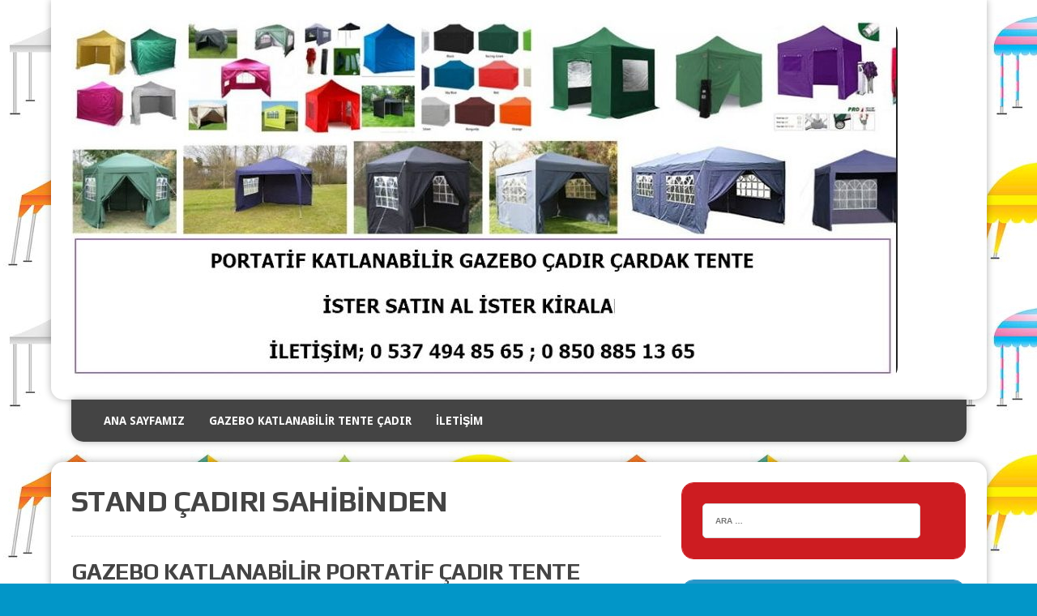

--- FILE ---
content_type: text/html
request_url: http://www.katlanircadirfiyatlari.com/category/stand-cadiri-sahibinden/
body_size: 3131
content:
<!DOCTYPE html>
<html class="no-js" lang="tr-TR">
<head>
<meta charset="UTF-8">
<meta name="viewport" content="width=device-width, initial-scale=1.0">
<link rel="profile" href="http://gmpg.org/xfn/11" />
<title>STAND ÇADIRI SAHİBİNDEN &#8211; Gazebo &Ccedil;adır, Katlanır &Ccedil;adır Fiyatları, Portatif Gazebo Tente &Ccedil;adır &Ccedil;ardak </title>
<link rel='dns-prefetch' href='//fonts.googleapis.com' />
<link rel='dns-prefetch' href='//s.w.org' />
<link rel="alternate" type="application/rss+xml" title="Gazebo &Ccedil;adır, Katlanır &Ccedil;adır Fiyatları, Portatif Gazebo Tente &Ccedil;adır &Ccedil;ardak  &raquo; beslemesi" href="http://www.katlanircadirfiyatlari.com/feed/" />
<link rel="alternate" type="application/rss+xml" title="Gazebo &Ccedil;adır, Katlanır &Ccedil;adır Fiyatları, Portatif Gazebo Tente &Ccedil;adır &Ccedil;ardak  &raquo; yorum beslemesi" href="http://www.katlanircadirfiyatlari.com/comments/feed/" />
<link rel="alternate" type="application/rss+xml" title="Gazebo &Ccedil;adır, Katlanır &Ccedil;adır Fiyatları, Portatif Gazebo Tente &Ccedil;adır &Ccedil;ardak  &raquo; STAND ÇADIRI SAHİBİNDEN kategori beslemesi" href="http://www.katlanircadirfiyatlari.com/category/stand-cadiri-sahibinden/feed/" />
<link crossorigin="anonymous" rel='stylesheet' id='mh-google-fonts-css'  href='https://fonts.googleapis.com/css?family=Droid+Sans:400,700|Play:400,700' type='text/css' media='all' />
<!-- <link rel='stylesheet' id='mh-font-awesome-css'  href='http://www.katlanircadirfiyatlari.com/wp-content/themes/mh-joystick-lite/includes/font-awesome.min.css' type='text/css' media='all' /> -->
<!-- <link rel='stylesheet' id='mh-style-css'  href='http://www.katlanircadirfiyatlari.com/wp-content/themes/mh-joystick-lite/style.css?ver=4.9.13' type='text/css' media='all' /> -->
<link rel="stylesheet" type="text/css" href="//www.katlanircadirfiyatlari.com/wp-content/cache/wpfc-minified/31i2copr/e3wpm.css" media="all"/>
<script src='//www.katlanircadirfiyatlari.com/wp-content/cache/wpfc-minified/1cvmm86a/e3wpm.js' type="text/javascript"></script>
<!-- <script type='text/javascript' src='http://www.katlanircadirfiyatlari.com/wp-includes/js/jquery/jquery.js?ver=1.12.4'></script> -->
<!-- <script type='text/javascript' src='http://www.katlanircadirfiyatlari.com/wp-includes/js/jquery/jquery-migrate.min.js?ver=1.4.1'></script> -->
<!-- <script type='text/javascript' src='http://www.katlanircadirfiyatlari.com/wp-content/themes/mh-joystick-lite/js/scripts.js?ver=4.9.13'></script> -->
<link rel='https://api.w.org/' href='http://www.katlanircadirfiyatlari.com/wp-json/' />
<link rel="EditURI" type="application/rsd+xml" title="RSD" href="http://www.katlanircadirfiyatlari.com/xmlrpc.php?rsd" />
<link rel="wlwmanifest" type="application/wlwmanifest+xml" href="http://www.katlanircadirfiyatlari.com/wp-includes/wlwmanifest.xml" /> 
<meta name="generator" content="WordPress 4.9.13" />
<!--[if lt IE 9]>
<script src="http://www.katlanircadirfiyatlari.com/wp-content/themes/mh-joystick-lite/js/css3-mediaqueries.js"></script>
<![endif]-->
<style type="text/css" id="custom-background-css">
body.custom-background { background-image: url("http://www.katlanircadirfiyatlari.com/wp-content/uploads/2018/06/katlanır-gazebo-çadır-tente-fiyat.jpg"); background-position: left top; background-size: auto; background-repeat: repeat; background-attachment: scroll; }
</style>
<link rel="icon" href="http://www.katlanircadirfiyatlari.com/wp-content/uploads/2018/06/cropped-portatif-katlanabilir-gazebo-çadır-32x32.jpg" sizes="32x32" />
<link rel="icon" href="http://www.katlanircadirfiyatlari.com/wp-content/uploads/2018/06/cropped-portatif-katlanabilir-gazebo-çadır-192x192.jpg" sizes="192x192" />
<link rel="apple-touch-icon-precomposed" href="http://www.katlanircadirfiyatlari.com/wp-content/uploads/2018/06/cropped-portatif-katlanabilir-gazebo-çadır-180x180.jpg" />
<meta name="msapplication-TileImage" content="http://www.katlanircadirfiyatlari.com/wp-content/uploads/2018/06/cropped-portatif-katlanabilir-gazebo-çadır-270x270.jpg" />
</head>
<body class="archive category category-stand-cadiri-sahibinden category-7 custom-background mh-right-sb">
<div class="mh-container">
<header class="mh-header header-logo-full mh-row mh-clearfix">
<a href="http://www.katlanircadirfiyatlari.com/" title="Gazebo &Ccedil;adır, Katlanır &Ccedil;adır Fiyatları, Portatif Gazebo Tente &Ccedil;adır &Ccedil;ardak " rel="home">
<div class="logo-wrap" role="banner">
<img src="http://www.katlanircadirfiyatlari.com/wp-content/uploads/2018/07/cropped-adır-çarda-kirala-fiyat.jpg" height="443" width="1020" alt="Gazebo &Ccedil;adır, Katlanır &Ccedil;adır Fiyatları, Portatif Gazebo Tente &Ccedil;adır &Ccedil;ardak " />
</div>
</a>
</header>
<nav class="main-nav mh-clearfix">
<div class="menu"><ul>
<li class="page_item page-item-71"><a href="http://www.katlanircadirfiyatlari.com/">ANA SAYFAMIZ</a></li>
<li class="page_item page-item-14"><a href="http://www.katlanircadirfiyatlari.com/gazebo-katlanabilir-tente-cadir/">GAZEBO KATLANABİLİR TENTE ÇADIR</a></li>
<li class="page_item page-item-74"><a href="http://www.katlanircadirfiyatlari.com/iletisim/">İLETİŞİM</a></li>
</ul></div>
</nav>
<div class="slicknav mh-clearfix"></div>
<div class="mh-wrapper"><div class="mh-row mh-clearfix">
<div id="main-content" class="mh-col-2-3"><h1 class="archive-title">STAND ÇADIRI SAHİBİNDEN</h1>
<div id="mh-infinite"><article class="content-list mh-clearfix post-78 post type-post status-publish format-standard hentry category-3-3-cadir-fiyatlari category-ankara-cadir category-antalya-cadir category-bursa-cadir category-cadir-fiyatlari category-cadir-kiralama category-cadir-satin-al category-dugun-cadiri-kiralama category-gazebo-cadir category-gazebo-cardak-fiyatlari category-gazebo-fiyatlari category-gazebo-tente category-gazebo-tente-fiyatlari category-gebze-cadir category-gebze-cadir-kiralama category-golgelik-cadir-kiralama category-golgelik-gazebo-tente category-istanbul-cadir category-istanbul-cadir-kiralama category-izmir-cadir category-izmit-cadir category-katlanabilir-gazebo-tente category-katlanabilir-gazebo-tente-sistemleri category-katlanabilir-tente category-katlanir-gazebo category-kiralik-cadir-fiyatlari category-mersin-cadir category-portatif-gazebo category-stand-cadiri category-stand-cadiri-fiyatlari category-stand-cadiri-sahibinden tag-ankara-cadir-kiralama tag-antalya-cadir-kiralama tag-bursa-cadir-kiralama tag-cadir-fiyatlari tag-gazebo-cadir tag-gazebo-cadir-ankara tag-gazebo-cadir-istanbul tag-gazebo-cadir-kiralama tag-gazebo-golgelik-tente tag-gazebo-tente tag-gazebo-tente-fiyatlari tag-gebze-cadir-kiralama tag-izmir-cadir-kiralama tag-izmit-cadir-kiralama tag-katlanabilir-gazebo-tente tag-katlanabilir-tente tag-kiralik-cadir-fiyatlari tag-kocaeli-cadir-kiralama tag-stand-cadiri-fiyatlari">
<header class="content-list-header">
<h2 class="content-list-title">
<a href="http://www.katlanircadirfiyatlari.com/portatif-gazebo/gazebo-katlanabilir-portatif-cadir-tente/" title="GAZEBO KATLANABİLİR PORTATİF ÇADIR TENTE" rel="bookmark">
GAZEBO KATLANABİLİR PORTATİF ÇADIR TENTE            </a>
</h2>
</header>
<p class="entry-meta">
<span class="entry-meta-date updated"><i class="fa fa-clock-o"></i>Haziran 29, 2018</span><span class="entry-meta-author vcard"><i class="fa fa-user"></i><a class="fn" href="http://www.katlanircadirfiyatlari.com/author/admin/">admin</a></span><span class="entry-meta-comments"><i class="fa fa-comment"></i>0 Comments</span></p>
<div class="content-list-excerpt">
<p>TÜRKİYE NİN EN UCUZ VE KALİTELİ GAZEBO ÇADIR SATIŞI YAPAN SİTESİNE HOŞ GELDİNİZ. İster açık havada&#8230;</p>
</div>
<div class="content-list-more">
<a href="http://www.katlanircadirfiyatlari.com/portatif-gazebo/gazebo-katlanabilir-portatif-cadir-tente/" title="GAZEBO KATLANABİLİR PORTATİF ÇADIR TENTE" rel="bookmark">
<span>Read More</span>
</a>
</div>
</article>        </div>
</div>
<aside class="mh-sidebar">
<div id="search-2" class="sb-widget widget_search"><form role="search" method="get" class="search-form" action="http://www.katlanircadirfiyatlari.com/">
<label>
<span class="screen-reader-text">Arama:</span>
<input type="search" class="search-field" placeholder="Ara &hellip;" value="" name="s" />
</label>
<input type="submit" class="search-submit" value="Ara" />
</form></div><div id="categories-2" class="sb-widget widget_categories"><h4 class="widget-title">KATLANABİLİR GAZEBO ÇADIR</h4>		<ul>
<li class="cat-item cat-item-11"><a href="http://www.katlanircadirfiyatlari.com/category/3-3-cadir-fiyatlari/" >3-3 ÇADIR FİYATLARI</a>
</li>
<li class="cat-item cat-item-20"><a href="http://www.katlanircadirfiyatlari.com/category/ankara-cadir/" >ANKARA ÇADIR</a>
</li>
<li class="cat-item cat-item-26"><a href="http://www.katlanircadirfiyatlari.com/category/antalya-cadir/" >ANTALYA ÇADIR</a>
</li>
<li class="cat-item cat-item-28"><a href="http://www.katlanircadirfiyatlari.com/category/bursa-cadir/" >BURSA ÇADIR</a>
</li>
<li class="cat-item cat-item-19"><a href="http://www.katlanircadirfiyatlari.com/category/cadir-fiyatlari/" >ÇADIR FİYATLARI</a>
</li>
<li class="cat-item cat-item-18"><a href="http://www.katlanircadirfiyatlari.com/category/cadir-kiralama/" >ÇADIR KİRALAMA</a>
</li>
<li class="cat-item cat-item-35"><a href="http://www.katlanircadirfiyatlari.com/category/cadir-satin-al/" >ÇADIR SATIN AL</a>
</li>
<li class="cat-item cat-item-32"><a href="http://www.katlanircadirfiyatlari.com/category/dugun-cadiri-kiralama/" >DÜĞÜN ÇADIRI KİRALAMA</a>
</li>
<li class="cat-item cat-item-4"><a href="http://www.katlanircadirfiyatlari.com/category/gazebo-cadir/" >GAZEBO ÇADIR</a>
</li>
<li class="cat-item cat-item-8"><a href="http://www.katlanircadirfiyatlari.com/category/gazebo-cardak-fiyatlari/" >GAZEBO ÇARDAK FİYATLARI</a>
</li>
<li class="cat-item cat-item-17"><a href="http://www.katlanircadirfiyatlari.com/category/gazebo-fiyatlari/" >GAZEBO FİYATLARI</a>
</li>
<li class="cat-item cat-item-5"><a href="http://www.katlanircadirfiyatlari.com/category/gazebo-tente/" >GAZEBO TENTE</a>
</li>
<li class="cat-item cat-item-9"><a href="http://www.katlanircadirfiyatlari.com/category/gazebo-tente-fiyatlari/" >GAZEBO TENTE FİYATLARI</a>
</li>
<li class="cat-item cat-item-25"><a href="http://www.katlanircadirfiyatlari.com/category/gebze-cadir/" >GEBZE ÇADIR</a>
</li>
<li class="cat-item cat-item-24"><a href="http://www.katlanircadirfiyatlari.com/category/gebze-cadir-kiralama/" >GEBZE ÇADIR KİRALAMA</a>
</li>
<li class="cat-item cat-item-34"><a href="http://www.katlanircadirfiyatlari.com/category/golgelik-cadir-kiralama/" >GÖLGELİK ÇADIR KİRALAMA</a>
</li>
<li class="cat-item cat-item-33"><a href="http://www.katlanircadirfiyatlari.com/category/golgelik-gazebo-tente/" >GÖLGELİK GAZEBO TENTE</a>
</li>
<li class="cat-item cat-item-21"><a href="http://www.katlanircadirfiyatlari.com/category/istanbul-cadir/" >İSTANBUL ÇADIR</a>
</li>
<li class="cat-item cat-item-30"><a href="http://www.katlanircadirfiyatlari.com/category/istanbul-cadir-kiralama/" >İSTANBUL ÇADIR KİRALAMA</a>
</li>
<li class="cat-item cat-item-22"><a href="http://www.katlanircadirfiyatlari.com/category/izmir-cadir/" >İZMİR ÇADIR</a>
</li>
<li class="cat-item cat-item-23"><a href="http://www.katlanircadirfiyatlari.com/category/izmit-cadir/" >İZMİT ÇADIR</a>
</li>
<li class="cat-item cat-item-13"><a href="http://www.katlanircadirfiyatlari.com/category/katlanabilir-gazebo-tente/" >KATLANABİLİR GAZEBO TENTE</a>
</li>
<li class="cat-item cat-item-15"><a href="http://www.katlanircadirfiyatlari.com/category/katlanabilir-gazebo-tente-sistemleri/" >KATLANABİLİR GAZEBO TENTE SİSTEMLERİ</a>
</li>
<li class="cat-item cat-item-14"><a href="http://www.katlanircadirfiyatlari.com/category/katlanabilir-tente/" >KATLANABİLİR TENTE</a>
</li>
<li class="cat-item cat-item-16"><a href="http://www.katlanircadirfiyatlari.com/category/katlanir-gazebo/" >KATLANIR GAZEBO</a>
</li>
<li class="cat-item cat-item-31"><a href="http://www.katlanircadirfiyatlari.com/category/kiralik-cadir-fiyatlari/" >KİRALIK ÇADIR FİYATLARI</a>
</li>
<li class="cat-item cat-item-27"><a href="http://www.katlanircadirfiyatlari.com/category/mersin-cadir/" >MERSİN ÇADIR</a>
</li>
<li class="cat-item cat-item-3"><a href="http://www.katlanircadirfiyatlari.com/category/portatif-gazebo/" >PORTATİF GAZEBO</a>
</li>
<li class="cat-item cat-item-6"><a href="http://www.katlanircadirfiyatlari.com/category/stand-cadiri/" >STAND ÇADIRI</a>
</li>
<li class="cat-item cat-item-12"><a href="http://www.katlanircadirfiyatlari.com/category/stand-cadiri-fiyatlari/" >STAND ÇADIRI FİYATLARI</a>
</li>
<li class="cat-item cat-item-7 current-cat"><a href="http://www.katlanircadirfiyatlari.com/category/stand-cadiri-sahibinden/" >STAND ÇADIRI SAHİBİNDEN</a>
</li>
</ul>
</div></aside></div>
</div><!-- /wrapper -->
</div><!-- /container -->
<footer class="mh-footer mh-row">
<div class="mh-container footer-info">
<div class="mh-col-2-3 copyright">
Copyright &copy; 2020 Gazebo &Ccedil;adır, Katlanır &Ccedil;adır Fiyatları, Portatif Gazebo Tente &Ccedil;adır &Ccedil;ardak 		</div>
<div class="mh-col-1-3 credits-text">
MH Joystick lite by <a href="https://www.mhthemes.com/" title="Premium Magazine WordPress Themes" rel="nofollow">MH Themes</a>		</div>
</div>
</footer>
<script type='text/javascript' src='http://www.katlanircadirfiyatlari.com/wp-includes/js/wp-embed.min.js?ver=4.9.13'></script>
</body>
</html><!-- WP Fastest Cache file was created in 0.32664203643799 seconds, on 17-11-20 18:35:12 -->

--- FILE ---
content_type: text/css
request_url: http://www.katlanircadirfiyatlari.com/wp-content/cache/wpfc-minified/31i2copr/e3wpm.css
body_size: 12406
content:
@font-face{font-family:'FontAwesome';src:url(//www.katlanircadirfiyatlari.com/wp-content/themes/mh-joystick-lite/fonts/fontawesome-webfont.eot?v=4.3.0);src:url(//www.katlanircadirfiyatlari.com/wp-content/themes/mh-joystick-lite/fonts/fontawesome-webfont.eot?#iefix&v=4.3.0) format('embedded-opentype'),url(//www.katlanircadirfiyatlari.com/wp-content/themes/mh-joystick-lite/fonts/fontawesome-webfont.woff2?v=4.3.0) format('woff2'),url(//www.katlanircadirfiyatlari.com/wp-content/themes/mh-joystick-lite/fonts/fontawesome-webfont.woff?v=4.3.0) format('woff'),url(//www.katlanircadirfiyatlari.com/wp-content/themes/mh-joystick-lite/fonts/fontawesome-webfont.ttf?v=4.3.0) format('truetype'),url(//www.katlanircadirfiyatlari.com/wp-content/themes/mh-joystick-lite/fonts/fontawesome-webfont.svg?v=4.3.0#fontawesomeregular) format('svg');font-weight:normal;font-style:normal}.fa{display:inline-block;font:normal normal normal 14px/1 FontAwesome;font-size:inherit;text-rendering:auto;-webkit-font-smoothing:antialiased;-moz-osx-font-smoothing:grayscale;transform:translate(0, 0)}.fa-lg{font-size:1.33333333em;line-height:.75em;vertical-align:-15%}.fa-2x{font-size:2em}.fa-3x{font-size:3em}.fa-4x{font-size:4em}.fa-5x{font-size:5em}.fa-fw{width:1.28571429em;text-align:center}.fa-ul{padding-left:0;margin-left:2.14285714em;list-style-type:none}.fa-ul>li{position:relative}.fa-li{position:absolute;left:-2.14285714em;width:2.14285714em;top:.14285714em;text-align:center}.fa-li.fa-lg{left:-1.85714286em}.fa-border{padding:.2em .25em .15em;border:solid .08em #eee;border-radius:.1em}.pull-right{float:right}.pull-left{float:left}.fa.pull-left{margin-right:.3em}.fa.pull-right{margin-left:.3em}.fa-spin{-webkit-animation:fa-spin 2s infinite linear;animation:fa-spin 2s infinite linear}.fa-pulse{-webkit-animation:fa-spin 1s infinite steps(8);animation:fa-spin 1s infinite steps(8)}@-webkit-keyframes fa-spin{0%{-webkit-transform:rotate(0deg);transform:rotate(0deg)}100%{-webkit-transform:rotate(359deg);transform:rotate(359deg)}}@keyframes fa-spin{0%{-webkit-transform:rotate(0deg);transform:rotate(0deg)}100%{-webkit-transform:rotate(359deg);transform:rotate(359deg)}}.fa-rotate-90{filter:progid:DXImageTransform.Microsoft.BasicImage(rotation=1);-webkit-transform:rotate(90deg);-ms-transform:rotate(90deg);transform:rotate(90deg)}.fa-rotate-180{filter:progid:DXImageTransform.Microsoft.BasicImage(rotation=2);-webkit-transform:rotate(180deg);-ms-transform:rotate(180deg);transform:rotate(180deg)}.fa-rotate-270{filter:progid:DXImageTransform.Microsoft.BasicImage(rotation=3);-webkit-transform:rotate(270deg);-ms-transform:rotate(270deg);transform:rotate(270deg)}.fa-flip-horizontal{filter:progid:DXImageTransform.Microsoft.BasicImage(rotation=0, mirror=1);-webkit-transform:scale(-1, 1);-ms-transform:scale(-1, 1);transform:scale(-1, 1)}.fa-flip-vertical{filter:progid:DXImageTransform.Microsoft.BasicImage(rotation=2, mirror=1);-webkit-transform:scale(1, -1);-ms-transform:scale(1, -1);transform:scale(1, -1)}:root .fa-rotate-90,:root .fa-rotate-180,:root .fa-rotate-270,:root .fa-flip-horizontal,:root .fa-flip-vertical{filter:none}.fa-stack{position:relative;display:inline-block;width:2em;height:2em;line-height:2em;vertical-align:middle}.fa-stack-1x,.fa-stack-2x{position:absolute;left:0;width:100%;text-align:center}.fa-stack-1x{line-height:inherit}.fa-stack-2x{font-size:2em}.fa-inverse{color:#fff}.fa-glass:before{content:"\f000"}.fa-music:before{content:"\f001"}.fa-search:before{content:"\f002"}.fa-envelope-o:before{content:"\f003"}.fa-heart:before{content:"\f004"}.fa-star:before{content:"\f005"}.fa-star-o:before{content:"\f006"}.fa-user:before{content:"\f007"}.fa-film:before{content:"\f008"}.fa-th-large:before{content:"\f009"}.fa-th:before{content:"\f00a"}.fa-th-list:before{content:"\f00b"}.fa-check:before{content:"\f00c"}.fa-remove:before,.fa-close:before,.fa-times:before{content:"\f00d"}.fa-search-plus:before{content:"\f00e"}.fa-search-minus:before{content:"\f010"}.fa-power-off:before{content:"\f011"}.fa-signal:before{content:"\f012"}.fa-gear:before,.fa-cog:before{content:"\f013"}.fa-trash-o:before{content:"\f014"}.fa-home:before{content:"\f015"}.fa-file-o:before{content:"\f016"}.fa-clock-o:before{content:"\f017"}.fa-road:before{content:"\f018"}.fa-download:before{content:"\f019"}.fa-arrow-circle-o-down:before{content:"\f01a"}.fa-arrow-circle-o-up:before{content:"\f01b"}.fa-inbox:before{content:"\f01c"}.fa-play-circle-o:before{content:"\f01d"}.fa-rotate-right:before,.fa-repeat:before{content:"\f01e"}.fa-refresh:before{content:"\f021"}.fa-list-alt:before{content:"\f022"}.fa-lock:before{content:"\f023"}.fa-flag:before{content:"\f024"}.fa-headphones:before{content:"\f025"}.fa-volume-off:before{content:"\f026"}.fa-volume-down:before{content:"\f027"}.fa-volume-up:before{content:"\f028"}.fa-qrcode:before{content:"\f029"}.fa-barcode:before{content:"\f02a"}.fa-tag:before{content:"\f02b"}.fa-tags:before{content:"\f02c"}.fa-book:before{content:"\f02d"}.fa-bookmark:before{content:"\f02e"}.fa-print:before{content:"\f02f"}.fa-camera:before{content:"\f030"}.fa-font:before{content:"\f031"}.fa-bold:before{content:"\f032"}.fa-italic:before{content:"\f033"}.fa-text-height:before{content:"\f034"}.fa-text-width:before{content:"\f035"}.fa-align-left:before{content:"\f036"}.fa-align-center:before{content:"\f037"}.fa-align-right:before{content:"\f038"}.fa-align-justify:before{content:"\f039"}.fa-list:before{content:"\f03a"}.fa-dedent:before,.fa-outdent:before{content:"\f03b"}.fa-indent:before{content:"\f03c"}.fa-video-camera:before{content:"\f03d"}.fa-photo:before,.fa-image:before,.fa-picture-o:before{content:"\f03e"}.fa-pencil:before{content:"\f040"}.fa-map-marker:before{content:"\f041"}.fa-adjust:before{content:"\f042"}.fa-tint:before{content:"\f043"}.fa-edit:before,.fa-pencil-square-o:before{content:"\f044"}.fa-share-square-o:before{content:"\f045"}.fa-check-square-o:before{content:"\f046"}.fa-arrows:before{content:"\f047"}.fa-step-backward:before{content:"\f048"}.fa-fast-backward:before{content:"\f049"}.fa-backward:before{content:"\f04a"}.fa-play:before{content:"\f04b"}.fa-pause:before{content:"\f04c"}.fa-stop:before{content:"\f04d"}.fa-forward:before{content:"\f04e"}.fa-fast-forward:before{content:"\f050"}.fa-step-forward:before{content:"\f051"}.fa-eject:before{content:"\f052"}.fa-chevron-left:before{content:"\f053"}.fa-chevron-right:before{content:"\f054"}.fa-plus-circle:before{content:"\f055"}.fa-minus-circle:before{content:"\f056"}.fa-times-circle:before{content:"\f057"}.fa-check-circle:before{content:"\f058"}.fa-question-circle:before{content:"\f059"}.fa-info-circle:before{content:"\f05a"}.fa-crosshairs:before{content:"\f05b"}.fa-times-circle-o:before{content:"\f05c"}.fa-check-circle-o:before{content:"\f05d"}.fa-ban:before{content:"\f05e"}.fa-arrow-left:before{content:"\f060"}.fa-arrow-right:before{content:"\f061"}.fa-arrow-up:before{content:"\f062"}.fa-arrow-down:before{content:"\f063"}.fa-mail-forward:before,.fa-share:before{content:"\f064"}.fa-expand:before{content:"\f065"}.fa-compress:before{content:"\f066"}.fa-plus:before{content:"\f067"}.fa-minus:before{content:"\f068"}.fa-asterisk:before{content:"\f069"}.fa-exclamation-circle:before{content:"\f06a"}.fa-gift:before{content:"\f06b"}.fa-leaf:before{content:"\f06c"}.fa-fire:before{content:"\f06d"}.fa-eye:before{content:"\f06e"}.fa-eye-slash:before{content:"\f070"}.fa-warning:before,.fa-exclamation-triangle:before{content:"\f071"}.fa-plane:before{content:"\f072"}.fa-calendar:before{content:"\f073"}.fa-random:before{content:"\f074"}.fa-comment:before{content:"\f075"}.fa-magnet:before{content:"\f076"}.fa-chevron-up:before{content:"\f077"}.fa-chevron-down:before{content:"\f078"}.fa-retweet:before{content:"\f079"}.fa-shopping-cart:before{content:"\f07a"}.fa-folder:before{content:"\f07b"}.fa-folder-open:before{content:"\f07c"}.fa-arrows-v:before{content:"\f07d"}.fa-arrows-h:before{content:"\f07e"}.fa-bar-chart-o:before,.fa-bar-chart:before{content:"\f080"}.fa-twitter-square:before{content:"\f081"}.fa-facebook-square:before{content:"\f082"}.fa-camera-retro:before{content:"\f083"}.fa-key:before{content:"\f084"}.fa-gears:before,.fa-cogs:before{content:"\f085"}.fa-comments:before{content:"\f086"}.fa-thumbs-o-up:before{content:"\f087"}.fa-thumbs-o-down:before{content:"\f088"}.fa-star-half:before{content:"\f089"}.fa-heart-o:before{content:"\f08a"}.fa-sign-out:before{content:"\f08b"}.fa-linkedin-square:before{content:"\f08c"}.fa-thumb-tack:before{content:"\f08d"}.fa-external-link:before{content:"\f08e"}.fa-sign-in:before{content:"\f090"}.fa-trophy:before{content:"\f091"}.fa-github-square:before{content:"\f092"}.fa-upload:before{content:"\f093"}.fa-lemon-o:before{content:"\f094"}.fa-phone:before{content:"\f095"}.fa-square-o:before{content:"\f096"}.fa-bookmark-o:before{content:"\f097"}.fa-phone-square:before{content:"\f098"}.fa-twitter:before{content:"\f099"}.fa-facebook-f:before,.fa-facebook:before{content:"\f09a"}.fa-github:before{content:"\f09b"}.fa-unlock:before{content:"\f09c"}.fa-credit-card:before{content:"\f09d"}.fa-rss:before{content:"\f09e"}.fa-hdd-o:before{content:"\f0a0"}.fa-bullhorn:before{content:"\f0a1"}.fa-bell:before{content:"\f0f3"}.fa-certificate:before{content:"\f0a3"}.fa-hand-o-right:before{content:"\f0a4"}.fa-hand-o-left:before{content:"\f0a5"}.fa-hand-o-up:before{content:"\f0a6"}.fa-hand-o-down:before{content:"\f0a7"}.fa-arrow-circle-left:before{content:"\f0a8"}.fa-arrow-circle-right:before{content:"\f0a9"}.fa-arrow-circle-up:before{content:"\f0aa"}.fa-arrow-circle-down:before{content:"\f0ab"}.fa-globe:before{content:"\f0ac"}.fa-wrench:before{content:"\f0ad"}.fa-tasks:before{content:"\f0ae"}.fa-filter:before{content:"\f0b0"}.fa-briefcase:before{content:"\f0b1"}.fa-arrows-alt:before{content:"\f0b2"}.fa-group:before,.fa-users:before{content:"\f0c0"}.fa-chain:before,.fa-link:before{content:"\f0c1"}.fa-cloud:before{content:"\f0c2"}.fa-flask:before{content:"\f0c3"}.fa-cut:before,.fa-scissors:before{content:"\f0c4"}.fa-copy:before,.fa-files-o:before{content:"\f0c5"}.fa-paperclip:before{content:"\f0c6"}.fa-save:before,.fa-floppy-o:before{content:"\f0c7"}.fa-square:before{content:"\f0c8"}.fa-navicon:before,.fa-reorder:before,.fa-bars:before{content:"\f0c9"}.fa-list-ul:before{content:"\f0ca"}.fa-list-ol:before{content:"\f0cb"}.fa-strikethrough:before{content:"\f0cc"}.fa-underline:before{content:"\f0cd"}.fa-table:before{content:"\f0ce"}.fa-magic:before{content:"\f0d0"}.fa-truck:before{content:"\f0d1"}.fa-pinterest:before{content:"\f0d2"}.fa-pinterest-square:before{content:"\f0d3"}.fa-google-plus-square:before{content:"\f0d4"}.fa-google-plus:before{content:"\f0d5"}.fa-money:before{content:"\f0d6"}.fa-caret-down:before{content:"\f0d7"}.fa-caret-up:before{content:"\f0d8"}.fa-caret-left:before{content:"\f0d9"}.fa-caret-right:before{content:"\f0da"}.fa-columns:before{content:"\f0db"}.fa-unsorted:before,.fa-sort:before{content:"\f0dc"}.fa-sort-down:before,.fa-sort-desc:before{content:"\f0dd"}.fa-sort-up:before,.fa-sort-asc:before{content:"\f0de"}.fa-envelope:before{content:"\f0e0"}.fa-linkedin:before{content:"\f0e1"}.fa-rotate-left:before,.fa-undo:before{content:"\f0e2"}.fa-legal:before,.fa-gavel:before{content:"\f0e3"}.fa-dashboard:before,.fa-tachometer:before{content:"\f0e4"}.fa-comment-o:before{content:"\f0e5"}.fa-comments-o:before{content:"\f0e6"}.fa-flash:before,.fa-bolt:before{content:"\f0e7"}.fa-sitemap:before{content:"\f0e8"}.fa-umbrella:before{content:"\f0e9"}.fa-paste:before,.fa-clipboard:before{content:"\f0ea"}.fa-lightbulb-o:before{content:"\f0eb"}.fa-exchange:before{content:"\f0ec"}.fa-cloud-download:before{content:"\f0ed"}.fa-cloud-upload:before{content:"\f0ee"}.fa-user-md:before{content:"\f0f0"}.fa-stethoscope:before{content:"\f0f1"}.fa-suitcase:before{content:"\f0f2"}.fa-bell-o:before{content:"\f0a2"}.fa-coffee:before{content:"\f0f4"}.fa-cutlery:before{content:"\f0f5"}.fa-file-text-o:before{content:"\f0f6"}.fa-building-o:before{content:"\f0f7"}.fa-hospital-o:before{content:"\f0f8"}.fa-ambulance:before{content:"\f0f9"}.fa-medkit:before{content:"\f0fa"}.fa-fighter-jet:before{content:"\f0fb"}.fa-beer:before{content:"\f0fc"}.fa-h-square:before{content:"\f0fd"}.fa-plus-square:before{content:"\f0fe"}.fa-angle-double-left:before{content:"\f100"}.fa-angle-double-right:before{content:"\f101"}.fa-angle-double-up:before{content:"\f102"}.fa-angle-double-down:before{content:"\f103"}.fa-angle-left:before{content:"\f104"}.fa-angle-right:before{content:"\f105"}.fa-angle-up:before{content:"\f106"}.fa-angle-down:before{content:"\f107"}.fa-desktop:before{content:"\f108"}.fa-laptop:before{content:"\f109"}.fa-tablet:before{content:"\f10a"}.fa-mobile-phone:before,.fa-mobile:before{content:"\f10b"}.fa-circle-o:before{content:"\f10c"}.fa-quote-left:before{content:"\f10d"}.fa-quote-right:before{content:"\f10e"}.fa-spinner:before{content:"\f110"}.fa-circle:before{content:"\f111"}.fa-mail-reply:before,.fa-reply:before{content:"\f112"}.fa-github-alt:before{content:"\f113"}.fa-folder-o:before{content:"\f114"}.fa-folder-open-o:before{content:"\f115"}.fa-smile-o:before{content:"\f118"}.fa-frown-o:before{content:"\f119"}.fa-meh-o:before{content:"\f11a"}.fa-gamepad:before{content:"\f11b"}.fa-keyboard-o:before{content:"\f11c"}.fa-flag-o:before{content:"\f11d"}.fa-flag-checkered:before{content:"\f11e"}.fa-terminal:before{content:"\f120"}.fa-code:before{content:"\f121"}.fa-mail-reply-all:before,.fa-reply-all:before{content:"\f122"}.fa-star-half-empty:before,.fa-star-half-full:before,.fa-star-half-o:before{content:"\f123"}.fa-location-arrow:before{content:"\f124"}.fa-crop:before{content:"\f125"}.fa-code-fork:before{content:"\f126"}.fa-unlink:before,.fa-chain-broken:before{content:"\f127"}.fa-question:before{content:"\f128"}.fa-info:before{content:"\f129"}.fa-exclamation:before{content:"\f12a"}.fa-superscript:before{content:"\f12b"}.fa-subscript:before{content:"\f12c"}.fa-eraser:before{content:"\f12d"}.fa-puzzle-piece:before{content:"\f12e"}.fa-microphone:before{content:"\f130"}.fa-microphone-slash:before{content:"\f131"}.fa-shield:before{content:"\f132"}.fa-calendar-o:before{content:"\f133"}.fa-fire-extinguisher:before{content:"\f134"}.fa-rocket:before{content:"\f135"}.fa-maxcdn:before{content:"\f136"}.fa-chevron-circle-left:before{content:"\f137"}.fa-chevron-circle-right:before{content:"\f138"}.fa-chevron-circle-up:before{content:"\f139"}.fa-chevron-circle-down:before{content:"\f13a"}.fa-html5:before{content:"\f13b"}.fa-css3:before{content:"\f13c"}.fa-anchor:before{content:"\f13d"}.fa-unlock-alt:before{content:"\f13e"}.fa-bullseye:before{content:"\f140"}.fa-ellipsis-h:before{content:"\f141"}.fa-ellipsis-v:before{content:"\f142"}.fa-rss-square:before{content:"\f143"}.fa-play-circle:before{content:"\f144"}.fa-ticket:before{content:"\f145"}.fa-minus-square:before{content:"\f146"}.fa-minus-square-o:before{content:"\f147"}.fa-level-up:before{content:"\f148"}.fa-level-down:before{content:"\f149"}.fa-check-square:before{content:"\f14a"}.fa-pencil-square:before{content:"\f14b"}.fa-external-link-square:before{content:"\f14c"}.fa-share-square:before{content:"\f14d"}.fa-compass:before{content:"\f14e"}.fa-toggle-down:before,.fa-caret-square-o-down:before{content:"\f150"}.fa-toggle-up:before,.fa-caret-square-o-up:before{content:"\f151"}.fa-toggle-right:before,.fa-caret-square-o-right:before{content:"\f152"}.fa-euro:before,.fa-eur:before{content:"\f153"}.fa-gbp:before{content:"\f154"}.fa-dollar:before,.fa-usd:before{content:"\f155"}.fa-rupee:before,.fa-inr:before{content:"\f156"}.fa-cny:before,.fa-rmb:before,.fa-yen:before,.fa-jpy:before{content:"\f157"}.fa-ruble:before,.fa-rouble:before,.fa-rub:before{content:"\f158"}.fa-won:before,.fa-krw:before{content:"\f159"}.fa-bitcoin:before,.fa-btc:before{content:"\f15a"}.fa-file:before{content:"\f15b"}.fa-file-text:before{content:"\f15c"}.fa-sort-alpha-asc:before{content:"\f15d"}.fa-sort-alpha-desc:before{content:"\f15e"}.fa-sort-amount-asc:before{content:"\f160"}.fa-sort-amount-desc:before{content:"\f161"}.fa-sort-numeric-asc:before{content:"\f162"}.fa-sort-numeric-desc:before{content:"\f163"}.fa-thumbs-up:before{content:"\f164"}.fa-thumbs-down:before{content:"\f165"}.fa-youtube-square:before{content:"\f166"}.fa-youtube:before{content:"\f167"}.fa-xing:before{content:"\f168"}.fa-xing-square:before{content:"\f169"}.fa-youtube-play:before{content:"\f16a"}.fa-dropbox:before{content:"\f16b"}.fa-stack-overflow:before{content:"\f16c"}.fa-instagram:before{content:"\f16d"}.fa-flickr:before{content:"\f16e"}.fa-adn:before{content:"\f170"}.fa-bitbucket:before{content:"\f171"}.fa-bitbucket-square:before{content:"\f172"}.fa-tumblr:before{content:"\f173"}.fa-tumblr-square:before{content:"\f174"}.fa-long-arrow-down:before{content:"\f175"}.fa-long-arrow-up:before{content:"\f176"}.fa-long-arrow-left:before{content:"\f177"}.fa-long-arrow-right:before{content:"\f178"}.fa-apple:before{content:"\f179"}.fa-windows:before{content:"\f17a"}.fa-android:before{content:"\f17b"}.fa-linux:before{content:"\f17c"}.fa-dribbble:before{content:"\f17d"}.fa-skype:before{content:"\f17e"}.fa-foursquare:before{content:"\f180"}.fa-trello:before{content:"\f181"}.fa-female:before{content:"\f182"}.fa-male:before{content:"\f183"}.fa-gittip:before,.fa-gratipay:before{content:"\f184"}.fa-sun-o:before{content:"\f185"}.fa-moon-o:before{content:"\f186"}.fa-archive:before{content:"\f187"}.fa-bug:before{content:"\f188"}.fa-vk:before{content:"\f189"}.fa-weibo:before{content:"\f18a"}.fa-renren:before{content:"\f18b"}.fa-pagelines:before{content:"\f18c"}.fa-stack-exchange:before{content:"\f18d"}.fa-arrow-circle-o-right:before{content:"\f18e"}.fa-arrow-circle-o-left:before{content:"\f190"}.fa-toggle-left:before,.fa-caret-square-o-left:before{content:"\f191"}.fa-dot-circle-o:before{content:"\f192"}.fa-wheelchair:before{content:"\f193"}.fa-vimeo-square:before{content:"\f194"}.fa-turkish-lira:before,.fa-try:before{content:"\f195"}.fa-plus-square-o:before{content:"\f196"}.fa-space-shuttle:before{content:"\f197"}.fa-slack:before{content:"\f198"}.fa-envelope-square:before{content:"\f199"}.fa-wordpress:before{content:"\f19a"}.fa-openid:before{content:"\f19b"}.fa-institution:before,.fa-bank:before,.fa-university:before{content:"\f19c"}.fa-mortar-board:before,.fa-graduation-cap:before{content:"\f19d"}.fa-yahoo:before{content:"\f19e"}.fa-google:before{content:"\f1a0"}.fa-reddit:before{content:"\f1a1"}.fa-reddit-square:before{content:"\f1a2"}.fa-stumbleupon-circle:before{content:"\f1a3"}.fa-stumbleupon:before{content:"\f1a4"}.fa-delicious:before{content:"\f1a5"}.fa-digg:before{content:"\f1a6"}.fa-pied-piper:before{content:"\f1a7"}.fa-pied-piper-alt:before{content:"\f1a8"}.fa-drupal:before{content:"\f1a9"}.fa-joomla:before{content:"\f1aa"}.fa-language:before{content:"\f1ab"}.fa-fax:before{content:"\f1ac"}.fa-building:before{content:"\f1ad"}.fa-child:before{content:"\f1ae"}.fa-paw:before{content:"\f1b0"}.fa-spoon:before{content:"\f1b1"}.fa-cube:before{content:"\f1b2"}.fa-cubes:before{content:"\f1b3"}.fa-behance:before{content:"\f1b4"}.fa-behance-square:before{content:"\f1b5"}.fa-steam:before{content:"\f1b6"}.fa-steam-square:before{content:"\f1b7"}.fa-recycle:before{content:"\f1b8"}.fa-automobile:before,.fa-car:before{content:"\f1b9"}.fa-cab:before,.fa-taxi:before{content:"\f1ba"}.fa-tree:before{content:"\f1bb"}.fa-spotify:before{content:"\f1bc"}.fa-deviantart:before{content:"\f1bd"}.fa-soundcloud:before{content:"\f1be"}.fa-database:before{content:"\f1c0"}.fa-file-pdf-o:before{content:"\f1c1"}.fa-file-word-o:before{content:"\f1c2"}.fa-file-excel-o:before{content:"\f1c3"}.fa-file-powerpoint-o:before{content:"\f1c4"}.fa-file-photo-o:before,.fa-file-picture-o:before,.fa-file-image-o:before{content:"\f1c5"}.fa-file-zip-o:before,.fa-file-archive-o:before{content:"\f1c6"}.fa-file-sound-o:before,.fa-file-audio-o:before{content:"\f1c7"}.fa-file-movie-o:before,.fa-file-video-o:before{content:"\f1c8"}.fa-file-code-o:before{content:"\f1c9"}.fa-vine:before{content:"\f1ca"}.fa-codepen:before{content:"\f1cb"}.fa-jsfiddle:before{content:"\f1cc"}.fa-life-bouy:before,.fa-life-buoy:before,.fa-life-saver:before,.fa-support:before,.fa-life-ring:before{content:"\f1cd"}.fa-circle-o-notch:before{content:"\f1ce"}.fa-ra:before,.fa-rebel:before{content:"\f1d0"}.fa-ge:before,.fa-empire:before{content:"\f1d1"}.fa-git-square:before{content:"\f1d2"}.fa-git:before{content:"\f1d3"}.fa-hacker-news:before{content:"\f1d4"}.fa-tencent-weibo:before{content:"\f1d5"}.fa-qq:before{content:"\f1d6"}.fa-wechat:before,.fa-weixin:before{content:"\f1d7"}.fa-send:before,.fa-paper-plane:before{content:"\f1d8"}.fa-send-o:before,.fa-paper-plane-o:before{content:"\f1d9"}.fa-history:before{content:"\f1da"}.fa-genderless:before,.fa-circle-thin:before{content:"\f1db"}.fa-header:before{content:"\f1dc"}.fa-paragraph:before{content:"\f1dd"}.fa-sliders:before{content:"\f1de"}.fa-share-alt:before{content:"\f1e0"}.fa-share-alt-square:before{content:"\f1e1"}.fa-bomb:before{content:"\f1e2"}.fa-soccer-ball-o:before,.fa-futbol-o:before{content:"\f1e3"}.fa-tty:before{content:"\f1e4"}.fa-binoculars:before{content:"\f1e5"}.fa-plug:before{content:"\f1e6"}.fa-slideshare:before{content:"\f1e7"}.fa-twitch:before{content:"\f1e8"}.fa-yelp:before{content:"\f1e9"}.fa-newspaper-o:before{content:"\f1ea"}.fa-wifi:before{content:"\f1eb"}.fa-calculator:before{content:"\f1ec"}.fa-paypal:before{content:"\f1ed"}.fa-google-wallet:before{content:"\f1ee"}.fa-cc-visa:before{content:"\f1f0"}.fa-cc-mastercard:before{content:"\f1f1"}.fa-cc-discover:before{content:"\f1f2"}.fa-cc-amex:before{content:"\f1f3"}.fa-cc-paypal:before{content:"\f1f4"}.fa-cc-stripe:before{content:"\f1f5"}.fa-bell-slash:before{content:"\f1f6"}.fa-bell-slash-o:before{content:"\f1f7"}.fa-trash:before{content:"\f1f8"}.fa-copyright:before{content:"\f1f9"}.fa-at:before{content:"\f1fa"}.fa-eyedropper:before{content:"\f1fb"}.fa-paint-brush:before{content:"\f1fc"}.fa-birthday-cake:before{content:"\f1fd"}.fa-area-chart:before{content:"\f1fe"}.fa-pie-chart:before{content:"\f200"}.fa-line-chart:before{content:"\f201"}.fa-lastfm:before{content:"\f202"}.fa-lastfm-square:before{content:"\f203"}.fa-toggle-off:before{content:"\f204"}.fa-toggle-on:before{content:"\f205"}.fa-bicycle:before{content:"\f206"}.fa-bus:before{content:"\f207"}.fa-ioxhost:before{content:"\f208"}.fa-angellist:before{content:"\f209"}.fa-cc:before{content:"\f20a"}.fa-shekel:before,.fa-sheqel:before,.fa-ils:before{content:"\f20b"}.fa-meanpath:before{content:"\f20c"}.fa-buysellads:before{content:"\f20d"}.fa-connectdevelop:before{content:"\f20e"}.fa-dashcube:before{content:"\f210"}.fa-forumbee:before{content:"\f211"}.fa-leanpub:before{content:"\f212"}.fa-sellsy:before{content:"\f213"}.fa-shirtsinbulk:before{content:"\f214"}.fa-simplybuilt:before{content:"\f215"}.fa-skyatlas:before{content:"\f216"}.fa-cart-plus:before{content:"\f217"}.fa-cart-arrow-down:before{content:"\f218"}.fa-diamond:before{content:"\f219"}.fa-ship:before{content:"\f21a"}.fa-user-secret:before{content:"\f21b"}.fa-motorcycle:before{content:"\f21c"}.fa-street-view:before{content:"\f21d"}.fa-heartbeat:before{content:"\f21e"}.fa-venus:before{content:"\f221"}.fa-mars:before{content:"\f222"}.fa-mercury:before{content:"\f223"}.fa-transgender:before{content:"\f224"}.fa-transgender-alt:before{content:"\f225"}.fa-venus-double:before{content:"\f226"}.fa-mars-double:before{content:"\f227"}.fa-venus-mars:before{content:"\f228"}.fa-mars-stroke:before{content:"\f229"}.fa-mars-stroke-v:before{content:"\f22a"}.fa-mars-stroke-h:before{content:"\f22b"}.fa-neuter:before{content:"\f22c"}.fa-facebook-official:before{content:"\f230"}.fa-pinterest-p:before{content:"\f231"}.fa-whatsapp:before{content:"\f232"}.fa-server:before{content:"\f233"}.fa-user-plus:before{content:"\f234"}.fa-user-times:before{content:"\f235"}.fa-hotel:before,.fa-bed:before{content:"\f236"}.fa-viacoin:before{content:"\f237"}.fa-train:before{content:"\f238"}.fa-subway:before{content:"\f239"}.fa-medium:before{content:"\f23a"}html, body, div, span, applet, object, iframe, h1, h2, h3, h4, h5, h6, p, blockquote, pre, a, abbr, acronym, address, big, cite, code, del, dfn, em, img, ins, kbd, q, s, samp, small, strike, strong, sub, sup, tt, var, b, u, i, center, dl, dt, dd, ol, ul, li, fieldset, form, label, legend, table, caption, tbody, tfoot, thead, tr, th, td, article, aside, canvas, details, embed, figure, figcaption, footer, header, hgroup, menu, nav, output, ruby, section, summary, time, mark, audio, video { margin: 0; padding: 0; border: 0; font-size: 100%; font: inherit; vertical-align: baseline; }
article, aside, details, figcaption, figure, footer, header, hgroup, menu, nav, section { display: block; }
ol, ul { list-style: none; }
blockquote, q { quotes: none; }
blockquote:before, blockquote:after, q:before, q:after { content: ''; content: none; }
table { border-collapse: collapse; border-spacing: 0; } body { font-family: 'Droid Sans', Helvetica, Arial, sans-serif; }
h1, h2, h3, h4, h5, h6 { font-family: 'Play', Helvetica, Arial, sans-serif; }
pre, code { font-family: "Consolas", Courier New, Courier, monospace; }
address { font-family: "Courier new"; } html { font-size: 100%; -ms-text-size-adjust: none; -webkit-text-size-adjust: none; }
body { font-size: 16px;	font-size: 1.0rem; line-height: 1.6; color: #444; word-wrap: break-word; background-color: #0296c8; }
body.custom-background { -webkit-background-size: cover; -moz-background-size: cover; -o-background-size: cover; background-size: cover; }
.mh-container { max-width: 1155px; margin: 0 auto; padding: 0 25px; }
.mh-wrapper { margin: 25px auto; padding: 25px; background: #fff; }
#main-content { width: 65.91%; overflow: hidden; }
#main-content.page-full-width { width: 100%; }
.mh-sidebar, .home-sidebar { float: left; width: 31.83%; }
.mh-right-sb #main-content { float: left; margin-right: 2.25%; }
.mh-left-sb #main-content { float: right; margin-left: 2.25%; } h1 { font-size: 36px; font-size: 2.25rem; }
h2 { font-size: 28px; font-size: 1.75rem; }
h3 { font-size: 24px; font-size: 1.5rem; }
h4 { font-size: 20px; font-size: 1.25rem; }
h5 { font-size: 16px; font-size: 1.0rem; }
h6 { font-size: 14px; font-size: 0.875rem; }
h1, h2, h3, h4, h5, h6 { line-height: 1.3; font-weight: 400; letter-spacing: -0.03rem; }
b, strong { font-weight: 900; }
i, em { font-style: italic; }
small { font-size: 8px; font-size: 0.5rem; }
big { font-size: 20px; font-size: 1.25rem; }
pre, code { margin-bottom: 25px; background: #f7f7f7; border: 1px solid #ebebeb; }
pre { padding: 20px; padding: 1.25rem; white-space: pre-wrap; white-space: -o-pre-wrap; white-space: -moz-pre-wrap; white-space: -webkit-pre-wrap; }
kbd { padding: 0px 6px; padding: 0rem 0.375rem; background-color: #f7f7f7; border: 1px solid #aaa; border-radius: 0.1875em; -moz-border-radius: 0.1875em; -moz-box-shadow: 0 0.0625em 0 rgba(0, 0, 0, 0.2), 0 0 0 0.125em white inset; -webkit-border-radius: 0.1875em; -webkit-box-shadow: 0 0.0625em 0 rgba(0, 0, 0, 0.2), 0 0 0 0.125em white inset; box-shadow: 0 0.0625em 0 rgba(0, 0, 0, 0.2), 0 0 0 0.125em white inset; text-shadow: 0 0.0625em 0 #fff; }
blockquote { font-size: 15px; font-size: 0.9375rem; line-height: 1.6; padding: 20px 20px 0 20px; padding: 1.25rem 1.25rem 0 1.25rem; margin-bottom: 20px; border-left: 10px solid #0296c8; display: inline-block; }
sup { vertical-align: super; font-size: 10px; font-size: 0.625rem; }
sub { vertical-align: sub; font-size: 10px; font-size: 0.625rem; }
abbr, acronym { border-bottom: 1px dashed; cursor: help; }
cite { color: #9a9b97; }
address { line-height: 1.5; margin-bottom: 20px; margin-bottom: 1.25rem; }
a { text-decoration: none; color: #444; }
a:hover { color: #cd1c21; text-decoration: underline; }
hr { margin-bottom: 15px; padding-bottom: 7px; border: 0; border-bottom: 1px dotted #ccc; } .mh-row [class*='mh-col-']:first-child { margin-left: 0; }
[class*='mh-col-'] { float: left; margin-left: 2.25%; }
.mh-col { width: 100%; }
.mh-col-1-2 { width: 48.87%; }
.mh-col-1-3 { width: 31.83%; }
.mh-col-2-3 { width: 65.91%; }
.mh-col-1-4 { width: 23.31%; }
.mh-col-3-4 { width: 74.43%; }
.mh-col-1-5 { width: 18.20%; }
.mh-col-4-5 { width: 79.55%; }
.mh-col-1-6 { width: 14.79%; }
.mh-col-1-7 { width: 12.35%; }
.mh-col-1-8 { width: 10.53%; }
.clear { clear: both; }
.clearfix, .mh-clearfix { display: block; }
.clearfix:after, .mh-clearfix:after { content: "."; display: block; clear: both; visibility: hidden; line-height: 0; height: 0; margin: 0; padding: 0; } .mh-header { padding: 25px; background: #fff; }
.logo { background: #2a96c8; padding: 15px; }
.mh-textlogo .logo { margin-top: 10px; }
.header-logo-full a:hover { text-decoration: none; }
.logo-title { color: #fff; font-weight: 700; }
.logo-tagline { font-size: 16px; font-size: 1rem; color: #fff; } .main-nav { background: #444; margin: 0 25px; padding: 0 25px; }
.main-nav li { float: left; position: relative; font-size: 14px; font-size: 0.875rem; font-weight: 700; text-transform: uppercase; }
.main-nav li:hover { background: #0296c8; }
.main-nav li:hover a { color: #fff; background: #0296c8; }
.main-nav li a { display: block; color: #fff; text-decoration: none; padding: 15px; }
.main-nav ul li:hover > ul { display: block; z-index: 9999; }
.main-nav ul ul { display: none; position: absolute; font-size: 12px; font-size: 0.75rem; padding: 10px; background: #0296c8; }
.main-nav ul ul li { width: 13em; font-size: 12px; font-size: 0.75rem; border: none; }
.main-nav ul ul li a { padding: 10px 5px; }
.main-nav ul ul ul { left: 100%; top: 0; border-top: 0; } .slicknav_btn { position: relative; display: block; vertical-align: middle; float: right; padding: 0.438rem 0.625rem; line-height: 1.125rem; cursor: pointer; }
.slicknav_menu .slicknav_menutxt { display: block; line-height: 1.125rem; float: left; }
.slicknav_menu .slicknav_icon { float: none; margin: 0.188rem 0 0 0.438rem; }
.slicknav_menu .slicknav_no-text { margin: 0; }
.slicknav_menu .slicknav_icon-bar { display: block; width: 1.125rem; height: 0.125rem; }
.slicknav_btn .slicknav_icon-bar + .slicknav_icon-bar { margin-top: 0.188rem }
.slicknav_nav { clear: both; }
.slicknav_nav ul, .slicknav_nav li { display: block; }
.slicknav_nav .slicknav_arrow { font-size: 0.8rem; margin: 0 0 0 0.4rem; }
.slicknav_nav .slicknav_item { display: block; cursor: pointer; }
.slicknav_nav a { display: block; }
.slicknav_nav .slicknav_item a { display: inline; }
.slicknav_menu:before, .slicknav_menu:after { content: " "; display: table; }
.slicknav_menu:after { clear: both; }
.slicknav_menu { *zoom: 1; display: none; } .slicknav { background: #444; }
.slicknav_btn { text-decoration: none; float: none; padding: 20px; }
.slicknav_menu { width: 100%; font-size: 13px; font-size: 0.8125rem; z-index: 99999; }
.slicknav_menu .slicknav_menutxt { display: none; }
.slicknav_menu .slicknav_icon { margin: 0; }
.slicknav_menu .slicknav_icon-bar { width: 1.5625rem; height: 0.25rem; background: #fff; text-align: center; margin: 0 auto; }
.slicknav_nav { font-size: 14px; font-size: 0.875rem; color: #fff; padding: 0 25px 25px; background: #444; }
.slicknav_nav, .slicknav_nav ul { list-style: none; overflow: hidden; }
.slicknav_nav ul ul { margin-left: 25px; }
.slicknav_nav .sub-menu { background: #0296c8; padding: 20px 25px; }
.slicknav_nav ul ul .sub-menu { background: #444; }
.slicknav_nav ul ul ul .sub-menu { background: #0296c8; }
.slicknav_nav .slicknav_item { padding: 5px 0; margin: 2px 5px; }
.slicknav_nav a, .slicknav_nav a:hover { padding: 5px 0; margin: 2px 5px; text-decoration: none; color: #fff; }
.slicknav_nav .slicknav_item a { margin: 0; }
.slicknav_nav .slicknav_item:hover { color: #fff; }
.slicknav_nav .slicknav_txtnode { margin-left: 15px; } .flex-container a:active, .flexslider a:active, .flex-container a:focus, .flexslider a:focus { outline: none; }
.flexslider { margin: 0; padding: 0; position: relative; }
.flexslider .slides > li { display: none; -webkit-backface-visibility: hidden; }
.flexslider .slides img { width: 100%; display: block; }
.flex-pauseplay span { text-transform: capitalize; }
.slides:after { content: "\0020"; display: block; clear: both; visibility: hidden; line-height: 0; height: 0; }
html[xmlns] .slides { display: block; }
* html .slides { height: 1%; }
.no-js .slides > li:first-child { display: block; } @font-face { font-family: 'flexslider-icon'; src:url(//www.katlanircadirfiyatlari.com/wp-content/themes/mh-joystick-lite/fonts/flexslider-icon.eot); src:url(//www.katlanircadirfiyatlari.com/wp-content/themes/mh-joystick-lite/fonts/flexslider-icon.eot?#iefix) format('embedded-opentype'), url(//www.katlanircadirfiyatlari.com/wp-content/themes/mh-joystick-lite/fonts/flexslider-icon.woff) format('woff'), url(//www.katlanircadirfiyatlari.com/wp-content/themes/mh-joystick-lite/fonts/flexslider-icon.ttf) format('truetype'), url(//www.katlanircadirfiyatlari.com/wp-content/themes/mh-joystick-lite/fonts/flexslider-icon.svg#flexslider-icon) format('svg'); font-weight: normal; font-style: normal; } .flex-viewport { max-height: 2000px; }
.loading .flex-viewport { max-height: 300px; }
.flexslider .slides { zoom: 1; } .flex-direction-nav { *height: 0; text-align: right; }
.flex-direction-nav a { text-decoration: none; display: block; width: 40px; height: 40px; position: absolute; top: 5%; z-index: 10; overflow: hidden; opacity: 0.3; cursor: pointer; }
.flex-direction-nav .flex-prev { right: 130px; }
.flex-direction-nav .flex-next { right: -30px; }
.flexslider:hover .flex-direction-nav a { opacity: 1; }
.flex-direction-nav .flex-disabled { opacity: 0 !important; filter: alpha(opacity=0); cursor: default; }
.flex-direction-nav a:before { font-family: "flexslider-icon"; content: '\f001'; font-size: 28px; font-size: 1.75rem; display: inline-block; }
.flex-direction-nav a.flex-next:before { content: '\f002'; } .content-list { margin-bottom: 25px; padding-bottom: 25px; border-bottom: 1px dotted #ccc; }
.content-list-title { font-weight: 700; }
.content-list-thumb { position: relative; }
.content-list-thumb img { width: 100%; }
.content-list-category { position: absolute; left: 25px; top: 25px; font-size: 12px; font-size: 0.75rem; font-weight: 700; color: #fff; padding: 5px; background: #cd1c21; border: 3px solid #fff; text-transform: uppercase; }
.content-list-more { float: right; display: inline-block; font-size: 12px; font-size: 0.75rem; font-weight: 700; padding: 5px 10px; background: #cd1c21; text-transform: uppercase; }
.content-list-more a, .content-list-more a:hover { color: #fff; }
.content-list-title, .content-list-thumb, .content-list-excerpt { margin-bottom: 20px; } .entry-title { font-size: 36px; font-size: 2.25rem; font-weight: 700; margin-bottom: 20px; padding-bottom: 20px; border-bottom: 1px dotted #ccc; }
.entry-thumbnail { margin-bottom: 25px; }
.entry-thumbnail img { width: 100%; }
.entry-category, .entry-tags { font-size: 12px; font-size: 0.75rem; font-weight: 700; margin-bottom: 20px; text-transform: uppercase; }
.entry-category-title, .entry-tags span { display: inline-block; color: #fff; padding: 5px 10px; margin-right: 13px; background: #cd1c21; }
.entry-category a, .entry-tags a { display: inline-block; padding: 5px 10px; margin: 0 10px 10px 0; background: #efefef; }
.entry-category a:hover, .entry-tags a:hover { color: #fff; background: #cd1c21; text-decoration: none; }
.entry-meta { font-size: 14px; font-size: 0.875rem; font-weight: 400; margin-bottom: 20px; }
.entry-meta .fa { margin: 0 10px 0 0; color: #cd1c21; }
.entry-meta span { margin-right: 25px; }
.entry-content { margin-bottom: 25px; }
.entry-content a { color: #cd1c21; }
.entry-content h1, .entry-content h2, .entry-content h3, .entry-content h4, .entry-content h5, .entry-content h6, .entry-content p, .entry-content blockquote, .entry-content table, .entry-content .mh-video-widget { margin-bottom: 20px; margin-bottom: 1.25rem; }
.post-password-form { position: relative; background: #f0f0f0; padding: 25px; }
.sticky { } .archive-title { font-weight: 700; font-size: 36px; font-size: 2.25rem; padding-bottom: 20px; margin-bottom: 25px; border-bottom: 1px dotted #ccc; }
.cat-description { padding: 25px; background: #efefef; margin-bottom: 25px; } .author-box { margin-bottom: 25px; border: 1px solid #ccc; overflow: hidden; }
.author-box-title { font-size: 16px; font-size: 1rem; font-weight: 700; color: #666; padding: 10px 20px; background: #ececec; text-transform: uppercase; overflow: hidden; }
.author-box-name { margin-bottom: 15px; }
.author-box-content { padding: 25px; }
.author-box-avatar img { width: 100%; max-width: 160px; }
.author-box-desc { font-size: 14px; font-size: 0.875rem; margin-bottom: 15px; }
.author-box-button { float: right; display: inline-block; font-size: 12px; font-size: 0.75rem; font-weight: 700; color: #fff; padding: 5px 10px; background: #cd1c21; border: 3px solid #fff; text-transform: uppercase; }
.author-box-button a, .author-box-button a:hover { color: #fff; } .entry-content ul, .commentlist ul { list-style: square; }
.entry-content ol, .commentlist ol { list-style: decimal; }
.entry-content ul, .commentlist ul, .entry-content ol, .commentlist ol { margin: 0 0 25px 40px; }
.entry-content ul ul, .commentlist ul ul, .entry-content ol ol, .commentlist ol ol { margin: 0 0 0 40px; }
dl { margin: 0 0 10px 25px; margin: 0 0 0.625rem 1.875rem; }
dt, dd { display: list-item; }
dt { list-style-type: square; font-weight: bold; }
dd { list-style-type: circle; margin-left: 25px; margin-left: 1.875rem; }
select { max-width: 100%; } .comments-wrap, .pingback-wrap { margin-bottom: 25px; overflow: hidden; }
.comment-section-title { font-size: 16px; font-size: 1rem; font-weight: 700; color: #fff; padding: 10px 20px; background: #0296c8; text-transform: uppercase; overflow: hidden; }
.commentlist, .pinglist { padding: 25px 25px 0; list-style: none; border-top: 1px dotted #fff; background: #0296c8; overflow: hidden; }
.commentlist .depth-1 { background: #fff; padding: 25px; margin-bottom: 25px; }
.commentlist .comment { padding: 25px; }
.commentlist .comment .vcard { position: relative; font-size: 18px; font-size: 1.125rem; margin-bottom: 15px; }
.commentlist .meta { line-height: 20px; }
.commentlist .meta span { font-weight: 700; margin-right: 10px; text-transform: uppercase; }
.commentlist .meta a { font-size: 12px; font-size: 0.75rem; }
.commentlist .meta span a { font-size: 18px; font-size: 1.125rem; }
.commentlist .comment .avatar { float: left; width: 50px; height: 50px; margin-right: 20px; margin-bottom: 20px; background: #fff; border: 5px solid #fff; }
.commentlist .bypostauthor .avatar { border: 5px solid #0296c8; }
.commentlist .comment-text { font-size: 14px; font-size: 0.875rem; }
.commentlist .children { list-style: none; margin: 0; }
.commentlist .children li { padding: 25px; background: #fafafa; margin-top: 25px; }
.commentlist .depth-2 .children li { background: #f2f2f2; }
.commentlist .depth-3 .children li { background: #eaeaea; }
.commentlist .depth-4 .children li { background: #e0e0e0; }
.commentlist h1, .commentlist h2, .commentlist h3, .commentlist h4, .commentlist h5, .commentlist h6, .comment-text p, .comment-text blockquote { margin-bottom: 20px; }
.comment-text blockquote p:last-child { margin: 0; }
.comment-footer-meta { float: right; }
.comment-footer-meta a { font-size: 12px; font-size: 0.75rem; font-weight: 700; color: #fff; padding: 5px 10px; margin-right: 4px; background: #cd1c21; border: 3px solid #fff; text-transform: uppercase; }
.comment-footer-meta a:hover { color: #fff; }
.comment-author { font-weight: 700; }
.comment-info { color: #444; margin: 20px 0px; }
.comments-pagination { margin-bottom: 20px; }
.pinglist { padding: 10px 25px 25px; }
.pinglist .pings { line-height: 2.5; padding: 5px 0; border-bottom: 1px dotted #fff; }
.pinglist .pings a, .pinglist .pings a:hover, .pinglist .fa-link { color: #fff; }
.pinglist .fa-link { margin-right: 10px; }
.no-comments { padding: 25px; background: #ececec; border: 1px solid #ccc; } #respond { padding: 25px; background: #444; }
#respond .comment-reply-title { font-weight: 700; color: #fff; margin-bottom: 20px; text-transform: uppercase; }
#respond .logged-in-as a, #respond .logged-in-as a:hover { color: #fff; }
#respond label, .comment-notes, #respond .logged-in-as { font-size: 12px; font-size: 0.75rem; font-weight: 700; color: #fff; text-transform: uppercase; }
#commentform p { margin-bottom: 10px; }
#cancel-comment-reply-link { font-size: 10px; font-size: 0.625rem; font-weight: 400; color: #fff; padding: 5px; margin-left: 20px; background: #0296c8; }
.required { color: #f00; } input, textarea { font-size: 12px; font-size: 0.75rem; padding: 5px; padding: 0.3125rem; border: 1px solid #d7d8d8; -webkit-transition: all 0.25s ease-in-out; -moz-transition: all 0.25s ease-in-out; transition: all 0.25s ease-in-out; }
input[type=text], input[type=email], input[type=tel], input[type=url], textarea { width: 60%; }
input[type=submit] { font-size: 12px; font-size: 0.75rem; font-weight: 700; color: #fff; padding: 10px; cursor: pointer; background: #cd1c21; display: inline-block; border: 0; text-transform: uppercase; -webkit-appearance: none; } .pagination { padding: 25px; text-align: center; background: #efefef; }
.pagination .page-numbers, .pagination .pagelink { display: inline-block; font-size: 18px; font-size: 1.125rem; font-weight: 700; color: #444; padding: 10px 20px; border: 3px solid #fff; }
.pagination .page-numbers:hover, .pagination .pagelink:hover, .pagination .current, .pagination .current:hover, .entry-content .pagelink, .entry-content .pagelink:hover, .entry-content a .pagelink { color: #fff; background: #cd1c21; text-decoration: none; }
.entry-content .pagination { background: #efefef; }
.entry-content a .pagelink { color: #444; background: transparent; } .post-nav-wrap { padding: 0 10px; margin: 0 auto 25px; background: #cd1c21; }
.post-nav-wrap li { display: inline-block; font-size: 16px; font-size: 1rem; font-weight: 700; width: 50%; padding: 10px 0; text-transform: uppercase; }
.post-nav-wrap a { display: inline-block; color: #cd1c21; padding: 5px 10px; background: #fff; }
.post-nav-next { float: right; text-align: right; }
.post-nav-prev .fa { margin-right: 10px; }
.post-nav-next .fa { margin-left: 10px; } img { max-width: 100%; width: auto\9; height: auto; vertical-align: bottom; }
iframe, embed, object, video { max-width: 100%; }
.alignnone { display: block; margin: 20px 0; margin: 1.25rem 0; }
.aligncenter { display: block; margin: 20px auto; margin: 1.25rem auto; }
.alignleft { display: inline; float: left; margin: 5px 20px 20px 0; margin: 0.3125rem 1.25rem 1.25rem 0; }
.alignright { display: inline; float: right; margin: 5px 0 20px 20px; margin: 0.3125rem 0 1.25rem 1.25rem; }
.wp-caption { max-width: 100%; }
.wp-caption-text { font-size: 12px; font-size: 0.75rem; font-weight: 700; color: #444; margin-top: 10px; text-transform: uppercase; display: block; }
.entry-content .wp-caption { padding: 20px 20px 10px; box-sizing: border-box; background: #444; }
.entry-content .wp-caption-text { color: #fff; }
.alignnone .wp-caption-text, .aligncenter .wp-caption-text, .alignleft .wp-caption-text, .alignright .wp-caption-text { margin-bottom: 0; } .gallery { margin-bottom: 25px; }
.gallery-item { float: left; margin: 0 4px 4px 0; overflow: hidden; position: relative; }
.gallery-columns-1 .gallery-item { max-width: 100%; }
.gallery-columns-2 .gallery-item { max-width: 48%; max-width: -webkit-calc(50% - 4px); max-width: calc(50% - 4px); }
.gallery-columns-3 .gallery-item { max-width: 32%; max-width: -webkit-calc(33.3% - 4px); max-width: calc(33.3% - 4px); }
.gallery-columns-4 .gallery-item { max-width: 23%; max-width: -webkit-calc(25% - 4px); max-width: calc(25% - 4px); }
.gallery-columns-5 .gallery-item { max-width: 19%; max-width: -webkit-calc(20% - 4px); max-width: calc(20% - 4px); }
.gallery-columns-6 .gallery-item { max-width: 15%; max-width: -webkit-calc(16.7% - 4px); max-width: calc(16.7% - 4px); }
.gallery-columns-7 .gallery-item { max-width: 13%; max-width: -webkit-calc(14.28% - 4px); max-width: calc(14.28% - 4px); }
.gallery-columns-8 .gallery-item { max-width: 11%; max-width: -webkit-calc(12.5% - 4px); max-width: calc(12.5% - 4px); }
.gallery-columns-9 .gallery-item { max-width: 9%; max-width: -webkit-calc(11.1% - 4px); max-width: calc(11.1% - 4px); }
.gallery-columns-1 .gallery-item:nth-of-type(1n), .gallery-columns-2 .gallery-item:nth-of-type(2n), .gallery-columns-3 .gallery-item:nth-of-type(3n), .gallery-columns-4 .gallery-item:nth-of-type(4n), .gallery-columns-5 .gallery-item:nth-of-type(5n), .gallery-columns-6 .gallery-item:nth-of-type(6n), .gallery-columns-7 .gallery-item:nth-of-type(7n), .gallery-columns-8 .gallery-item:nth-of-type(8n), .gallery-columns-9 .gallery-item:nth-of-type(9n) { margin-right: 0; }
.gallery-columns-1.gallery-size-medium figure.gallery-item:nth-of-type(1n+1), .gallery-columns-1.gallery-size-thumbnail figure.gallery-item:nth-of-type(1n+1), .gallery-columns-2.gallery-size-thumbnail figure.gallery-item:nth-of-type(2n+1), .gallery-columns-3.gallery-size-thumbnail figure.gallery-item:nth-of-type(3n+1) { clear: left; }
.gallery-caption { background-color: rgba(0, 0, 0, 0.8); -webkit-box-sizing: border-box; -moz-box-sizing: border-box; box-sizing: border-box; color: #fff; font-size: 12px; font-size: 0.75rem; line-height: 1.5; margin: 0; max-height: 50%; opacity: 0; padding: 6px 8px; position: absolute; bottom: 0; left: 0; text-align: left; width: 100%; }
.gallery-caption:before { content: ""; height: 100%; min-height: 49px; position: absolute; top: 0; left: 0; width: 100%; }
.gallery-item:hover .gallery-caption { opacity: 1; }
.gallery-columns-7 .gallery-caption, .gallery-columns-8 .gallery-caption, .gallery-columns-9 .gallery-caption { display: none; } table { width: 100%; }
table th { color: #fff; padding: 10px; padding: 0.625rem; background: #3b3b3b; }
table tr:nth-child(odd) { background-color: #ebebeb; }
table tr:nth-child(even) { background-color: #fff; }
table td { font-size: 12px; font-size: 0.75rem; padding: 10px; border: 1px solid #ebebeb; border-top: 0; text-align: center; vertical-align: middle; }
table caption { padding: 10px 0; background: #efefef; }
table a { font-weight: 700; } .sb-widget.widget_search .widget-title { background: #cd1c21; border-bottom: 1px dotted #fff; }
.sb-widget.widget_search { border-color: #cd1c21; }
.sb-widget.widget_search .search-form { background: #cd1c21; }
.search-form { padding: 25px; }
.search-form input { font-size: 10px; font-size: 0.625rem; font-weight: 700; color: #444; text-transform: uppercase; -moz-appearance:none; -webkit-appearance:none; }
.search-form .search-submit { display: none; }
.search-form .screen-reader-text { position: absolute; left: -9999px; overflow: hidden; }
.search-form .search-field { width: 90%; padding: 5%; background: #fff; cursor: pointer; position: relative; }
.search-form .search-field:active, .search-form .search-field:focus { cursor: text; }
.entry-content .search-form { margin-top: 20px; }
.entry-content .search-form { max-width: 300px; padding: 0; background: none; } .wpcf7-form { font-size: 14px; font-size: 0.875rem; padding: 20px; background: #f0f0f0; }
.wpcf7-form input, .wpcf7-form textarea { font-size: 14px; font-size: 0.875rem; }
.wpcf7-form input[type="submit"] { min-width: 100px; }
.wpcf7-form p { margin-bottom: 10px; margin-bottom: 0.625rem; }
.wpcf7-response-output { background: #fff; } #signup-content .mu_register { width: 100%; }
.mu_register .mu_alert { display: block; margin-bottom: 25px; }
.mu_register form { max-width: 500px; }
.mu_register input { box-sizing: border-box; }
.mu_register .submit { margin-top: 25px; }
.lead-in { margin-top: 25px; }
.lead-in a { font-weight: 700; } .mh-footer { margin: 0 auto; padding: 25px; background: #fff; overflow: hidden; }
.credits-text { text-align: right; }
.footer-info { font-size: 12px; font-size: 0.75rem; font-weight: 700; padding: 0 25px; text-transform: uppercase; }
.footer-info a { color: #cd1c21; } .widget-title { font-size: 16px; font-size: 1rem; font-weight: 700; padding: 10px 20px; background: #2a96c8; text-transform: uppercase; overflow: hidden; }
.widget-title, .widget-title a, .widget-title a:hover { color: #fff; }
.home-main-widget .widget-title { background: #ececec; }
.home-main-widget .widget-title, .home-main-widget .widget-title a, .home-main-widget .widget-title a:hover { color: #666; }
.sb-widget { margin-bottom: 25px; border: 1px solid #2a96c8; overflow: hidden; }
.home-main-widget { margin-bottom: 25px; border: 1px solid #ccc; overflow: hidden; }
.sb-widget [class*='mh-col-'] { width: 100%; margin-left: 0; } .custom-posts-widget { padding: 25px 25px 5px 25px; }
.custom-posts-lead { width: 48.25%; margin: 0 0 20px 3.5%; }
.custom-posts-thumb { margin-bottom: 25px; background: #efefef; text-align: center; }
.custom-posts-thumb img { width: 100%; }
.custom-posts-title { font-size: 20px; font-size: 1.25rem; font-weight: 700; margin-bottom: 10px; }
.custom-posts-lower { padding-top: 20px; margin-bottom: 20px; border-top: 1px dotted #ccc; }
.custom-posts-lower .custom-posts-thumb { float: left; margin-right: 25px; margin-bottom: 0; }
.custom-posts-lower .custom-posts-thumb img { max-width: 139px; }
.custom-posts-lower .custom-posts-title { font-size: 16px; font-size: 1rem; }
.custom-posts-lower .custom-posts-excerpt { font-size: 13px; font-size: 0.8125rem; }
.sb-widget .custom-posts-lower .custom-posts-thumb { display: none; } [id*='mh-slider-'] .flex-direction-nav a { color: #fff; height: 50px; opacity: 1; }
[id*='mh-slider-'] .flex-prev { right: 80px; }
[id*='mh-slider-'] .flex-next { right: 40px; }
.slide-wrap { position: relative; height: 100%; }
.content-slide-thumb { position: relative; }
.content-slide-thumb img { width: 100%; }
.content-slide-category { position: absolute; left: 25px; top: 25px; font-size: 12px; font-size: 0.75rem; font-weight: 700; color: #fff; padding: 5px; background: #cd1c21; border: 3px solid #fff; text-transform: uppercase; }
.content-slide-category a, .content-slide-category a:hover { color: #fff; }
.content-slide-title { position: absolute; left: 0; bottom: 0; width: 100%; font-weight: 700; background: rgba(0, 0, 0, 0.5); }
.content-slide-title a { display: block; color: #fff; padding: 25px; }
.home-main-widget.mh_joystick_lite_slider, .sb-widget.mh_joystick_lite_slider { border: 0; }
.sb-widget .content-slide-title { font-size: 18px; font-size: 1.125rem; }
.sb-widget .content-slide-title a { padding: 10px; } .recentcomments .comment-author-link, .rc-author { display: inline-block; font-size: 11px; font-size: 0.6875rem; font-weight: 700; padding: 3px 5px; margin-right: 5px; background: #cd1c21; text-transform: uppercase; border: 1px solid #fff; }
.recentcomments a { color: #444; }
.recentcomments .comment-author-link { margin-bottom: 5px; }
.recentcomments .comment-author-link a, .mh-recent-comments li:hover a { color: #fff; }
.recentcomments a:hover, .recentcomments .comment-author-link a:hover, .mh-recent-comments li:hover a { text-decoration: none; }
.mh-recent-comments { padding: 25px; }
.mh-recent-comments li { padding: 10px; margin-top: 10px; background: #ececec; }
.mh-recent-comments li:first-child { margin: 0; }
.mh-recent-comments li:hover { background: #cd1c21; }
.mh-recent-comments a { font-size: 14px; font-size: 0.875rem; }
.rc-avatar { float: left; margin-right: 15px; }
.rc-author { margin-bottom: 5px; color: #fff; } [class*='widget_'] .screen-reader-text { display: none; }
[class*='widget_'] ul { padding: 20px 25px 25px; }
[class*='widget_'] ul ul { padding: 0; } .widget_categories ul li, .widget_categories ul ul li:first-child, .widget_archive ul li, .widget_archive ul ul li:first-child, .widget_pages ul li, .widget_pages ul ul li:first-child { padding-top: 10px; margin-top: 10px; border-top: 1px dotted #ccc; }
.widget_categories ul li:first-child, .widget_archive ul li:first-child, .widget_pages ul li:first-child { padding-top: 0; margin-top: 0; border: none; }
.widget_categories select, .widget_archive select { font-size: 12px; font-size: 0.75rem; font-weight: 700; padding: 3%; margin: 10%; width: 80%; text-transform: uppercase; border: 1px solid #ececec; clear: both; overflow: hidden; }
.widget_categories select option, .widget_archive select option { padding: 2%; } .widget_nav_menu ul, .widget_meta ul { padding: 15px 25px 25px; }
.widget_nav_menu ul li, .widget_nav_menu ul ul li:first-child, .widget_meta ul li, .widget_meta ul ul li:first-child { padding: 0; margin: 0; border: none; }
.widget_nav_menu li a, .widget_meta li a { display: block; font-size: 14px; font-size: 0.875rem; margin: 10px 0 0; padding: 10px; background: #ececec; overflow: hidden; }
.widget_nav_menu li a:hover, .widget_meta li a:hover { background: #cd1c21; color: #fff; text-decoration: none; } .widget_recent_entries ul { padding: 15px 25px 25px; }
.widget_recent_entries li { display: block; font-size: 14px; font-size: 0.875rem; margin: 10px 0 0; padding: 10px; background: #ececec; overflow: hidden; }
.widget_recent_entries li:hover { background: #cd1c21; color: #fff; }
.widget_recent_entries li:hover a { color: #fff; text-decoration: none; }
.widget_recent_entries .post-date { display: inline-block; float: right; font-size: 11px; font-size: 0.6875rem; font-weight: 700; color: #fff; margin-left: 5px; padding: 3px 5px; background: #cd1c21; border: 1px solid #fff; text-transform: uppercase; } .textwidget { padding: 25px; }
.textwidget p { margin-top: 20px; }
.textwidget p:first-child { margin-top: 0; }
.textwidget ul { list-style: square; }
.textwidget ol { list-style: decimal; }
.textwidget ul, .textwidget ol { padding: 0; margin: 0 0 20px 15px; }
.textwidget ul ul, .textwidget ol ol { margin: 0 0 0 15px; }
.textwidget .mh-ad-spot { padding: 0; text-align: center; overflow: hidden; } .widget_media_image .wp-caption { padding: 0 25px; } #calendar_wrap { padding: 25px; }
#calendar_wrap table { margin: 0 auto; text-transform: uppercase; width: 100%; }
#calendar_wrap table caption { font-weight: 700; padding: 0 0 20px; background: transparent; }
#calendar_wrap table, #calendar_wrap table caption { color: #444; }
#calendar_wrap a { color: #cd1c21; }
#calendar_wrap table td:hover { color: #fff; background: #cd1c21; }
#calendar_wrap table td:hover a { color: #fff; }
#calendar_wrap table tr:nth-child(2n+1) { background: #ececec; }
#calendar_wrap table th { background: #444; } .tagcloud { padding: 25px; }
.tagcloud a { font-size: 12px !important; font-size: 0.75rem !important; font-weight: 700; color: #fff; padding: 5px 10px; margin: 5px 7px 5px 0; display: inline-block; text-transform: uppercase; background: #cd1c21; }
.tagcloud a:hover { color: #fff; } .mh-wrapper, .mh-header, .main-nav, .main-nav ul ul, .slicknav, .mh-footer { -moz-box-shadow: 0px 0px 10px rgba(0, 0, 0, 0.3); -webkit-box-shadow: 0px 0px 10px rgba(0, 0, 0, 0.3); box-shadow: 0px 0px 10px rgba(0, 0, 0, 0.3); } .mh-wrapper, .logo, .logo-wrap img, .slicknav_nav .sub-menu, .content-list-thumb img, .entry-thumbnail img, .author-box, .comments-wrap, .pingback-wrap, .commentlist .depth-1, .commentlist .children li, #respond, .post-nav-wrap, .sb-widget, .home-main-widget, .content-slide-thumb img, .pagination, .cat-description, .no-comments, .wpcf7-form, .wp-caption { -moz-border-radius: 15px; -webkit-border-radius: 15px; border-radius: 15px; }
.mh-header, .main-nav, .main-nav ul ul, .slicknav, .slicknav_nav, .content-slide-title { -moz-border-bottom-left-radius: 15px; -webkit-border-bottom-left-radius: 15px; border-bottom-left-radius: 15px; -moz-border-bottom-right-radius: 15px; -webkit-border-bottom-right-radius: 15px; border-bottom-right-radius: 15px; }
.main-nav ul ul ul { -moz-border-top-left-radius: 15px; -webkit-border-top-left-radius: 15px; border-top-left-radius: 15px; -moz-border-top-right-radius: 15px; -webkit-border-top-right-radius: 15px; border-top-right-radius: 15px; }
.content-list-category, .entry-category, .entry-category a, .author-box-avatar img, .author-box-button, .commentlist .comment .avatar, .comment-footer-meta a, #cancel-comment-reply-link, input[type=submit], .post-nav-wrap a, .search-form .search-field, [class*='widget_'] li a, .widget_recent_entries li, .custom-posts-thumb, .custom-posts-thumb img, .content-slide-category, .widget_archive select, .widget_recent_entries li .post-date, .recentcomments .comment-author-link, .tagcloud a, .uw-avatar img, .uw-data, .entry-tags span, .entry-tags a, .content-list-more, .pagination .page-numbers, .pagination .pagelink, .mh-recent-comments li, .rc-author, .rc-avatar img, .entry-category-title { -moz-border-radius: 5px; -webkit-border-radius: 5px; border-radius: 5px; } @media only screen and (max-width: 1140px) {
.logo-title { font-size: 28px; font-size: 1.75rem; }
.main-nav li { font-size: 13px; font-size: 0.8125rem; }
.footer-info { padding: 0; }
}
@media only screen and (max-width: 1000px) {
.main-nav { padding: 0 15px; }
}
@media only screen and (max-width: 900px) {
.mh-row [class*='mh-col-'], #main-content, .mh-sidebar, .home-sidebar { margin: 0; width: 100%; }
.mh-sidebar { margin-top: 25px; }
.logo-wrap { text-align: center; }
.logo-title { font-size: 36px; font-size: 2.25rem; }
.js .main-nav { display: none; }
.js .slicknav_menu { display: block; }
.slicknav { margin: 0 25px 25px; }
.author-box-avatar, .pagination, .commentlist .depth-1 { margin-bottom: 25px; }
.author-box-button { float: none; }
.custom-posts-lower .custom-posts-thumb { display: none; }
.sb-widget .content-slide-title a { padding: 25px; }
.sb-widget .content-slide-title { font-size: 28px; font-size: 1.75rem; }
.custom-posts-title, .custom-posts-excerpt, .content-slide-title, .widget-title, [class*='widget_'] li, .author-box, .footer-info, .credits-text, .comment-section-title { text-align: center; }
.widget_recent_entries li .post-date { margin: 0 0 0 10px; }
.mh-row .custom-posts-lead { float: left; width: 48.25%; margin: 0 0 20px 3.5%; }
.footer-info, .footer-list-widget[class*='widget_'] li { font-size: 14px; font-size: 0.875rem; }
}
@media only screen and (max-width: 680px) {
.header-logo-full img { -moz-border-radius: 5px; -webkit-border-radius: 5px; border-radius: 5px; }
.content-slide-title { -moz-border-radius: 15px; -webkit-border-radius: 15px; border-radius: 15px; }
.content-slide-title { position: relative; margin-top: 25px; background: #444; }
[id*='slider-'] .flex-direction-nav, .entry-meta-comments { display: none; }
.footer-info { padding: 0 25px; }
}
@media only screen and (max-width: 580px) {
.mh-container { padding: 0 20px; }
.mh-wrapper, .mh-header, .mh-footer, .author-box-content, .custom-posts-thumb, .textwidget, .content-slide-title a, .sb-widget .content-slide-title a, .commentlist .comment, .commentlist .children li, .no-comments, #respond { padding: 20px; }
.mh-wrapper, .header-ad-widget { margin: 20px auto; }
.slicknav_nav { padding: 0 20px 20px; }
.slicknav_nav ul ul { margin-left: 10px; }
.mh-row .custom-posts-lead { float: none; width: 100%; margin: 0; }
.custom-posts-thumb img { max-width: 326px; }
.mh-sidebar, .content-slide-title, .commentlist .children li { margin-top: 20px; }
.mh-row .custom-posts-lead, .home-main-widget, .sb-widget { margin-bottom: 20px; }
.custom-posts-widget { padding: 20px 20px 0 20px; }
.content-slide-category { left: 20px; top: 20px; }
.content-slide-title, .sb-widget .content-slide-title { font-size: 20px; font-size: 1.25rem; }
.tagcloud { padding: 15px 20px; }
.pagination, .cat-description { padding: 20px; margin-bottom: 20px; }
.pagination .page-numbers, .pagination .pagelink { font-size: 14px; font-size: 0.875rem; }
.post-nav-wrap { margin: 0 auto 20px; }
.pagination .page-numbers, .pagination .pagelink { padding: 5px 10px; }
.post-wrapper .entry-title, .content-list-title { font-size: 26px; font-size: 1.625rem; }
.post-wrapper .entry-category { left: 20px; top: 20px; }
.content-list { padding-bottom: 20px; margin-bottom: 20px; }
.archive-title, .author-box, .entry-tags, .entry-category, .commentlist .depth-1, .comments-wrap, .pingback-wrap { margin-bottom: 20px; }
.commentlist { padding: 20px 20px 0; }
.commentlist .comment .avatar { float: none; display: block; margin-right: 0; margin-bottom: 10px; }
.commentlist .meta span { display: block; margin-right: 0; }
.pinglist { padding: 10px 20px 20px; }
.no-comments { margin-top: 20px; }
.footer-info { padding: 0; }
}
@media only screen and (max-width: 460px) {
.mh-container { padding: 0 10px; }
.logo-title { font-size: 28px; font-size: 1.75rem; }
.slicknav_nav .sub-menu { padding: 10px 15px; }
.slicknav_nav ul ul { margin-left: 0; }
.custom-posts-title, .content-slide-title, .sb-widget .content-slide-title { font-size: 18px; font-size: 1.125rem; }
.custom-posts-thumb { padding: 0; }
.custom-posts-thumb img { max-width: none; }
.mh-recent-comments li { text-align: center; }
.rc-author, .recentcomments .comment-author-link { display: block; margin-right: 0; }
.rc-avatar { display: none; }
.post-nav-wrap li, .breadcrumb, .pagination .page-numbers, .pagination .pagelink, .footer-info { font-size: 12px; font-size: 0.75rem; }
.post-wrapper .entry-title, .content-list-title { font-size: 22px; font-size: 1.375rem; }
.author-box-avatar img { max-width: 100px; }
.entry-category, .entry-tags { display: none; }
.commentlist { padding: 20px 10px 0; }
.comment, .commentlist .depth-1, .commentlist .children li { padding: 20px 10px; }
.commentlist .depth-1 { margin-bottom: 10px; }
.comment-text p, .comment-text blockquote { font-size: 14px; font-size: 0.875rem; }
}
@media only screen and (max-width: 320px) {
.mh-container { padding: 0 5px; }
.commentlist { padding: 20px 5px 0; }
.comment, .commentlist .depth-1, .commentlist .children li { padding: 20px 5px; }
}